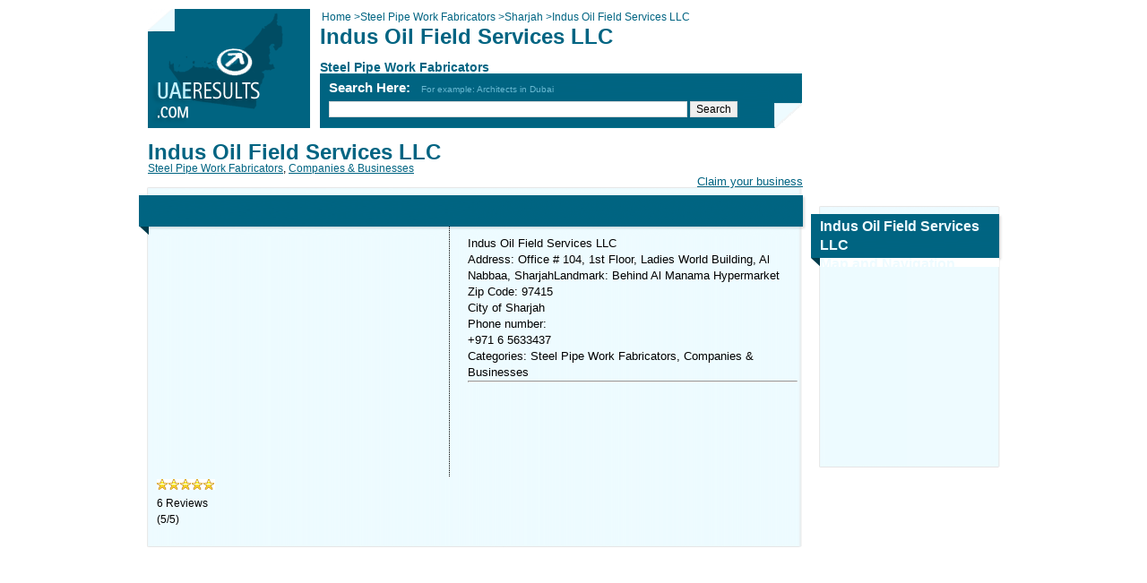

--- FILE ---
content_type: text/html; charset=utf-8
request_url: https://www.uaeresults.com/1016151/Steel_Pipe_Work_Fabricators/Sharjah/Indus_Oil_Field_Services_LLC/
body_size: 12722
content:




<html  xmlns:fb="https://www.facebook.com/2008/fbml" prefix="og: https://ogp.me/ns#">
<head><title>
	&#128512;&#128545;&#128519; Indus Oil Field Services LLC, Steel Pipe Work Fabricators, Sharjah, ...+971 6 5633
</title><meta http-equiv="content-type" content="text/html; charset=utf-8" /><meta id="MetaDescription" name="description" content="Indus Oil Field Services LLC Phone and Map of Address: Office # 104, 1st Floor, Ladies World Building, Al Nabbaa, SharjahLandmark: Behind Al Manama Hypermarket, Sharjah, Business Reviews, Consumer Complaints and Ratings for Steel Pipe Work Fabricators in Sharjah. Contact Now!" /><meta property="og:image" content="https://www.uaeresults.com/images/share_image.jpg" />
    
     <style type="text/css">
        .ratingStar,a{cursor:pointer}#body,#slogon{position:relative}#footer,.box,.box .b,.box .b2,.box .hr,.clear{clear:both}.ratingStar,.tags a,a.title,small{display:block}*{font-family:arial,sans-serif;margin:0}body,h1,h2,h3,html{padding:0}html{overflow-y:scroll!important}body,html,input,textarea{font-size:12px}body{line-height:1.5em}a img{border:0}.stack,input,textarea{border:1px solid #d9d9d9}a{color:#006482;text-decoration:underline}#body{width:950px;margin:10px auto}#main_area{width:731px;float:left;padding-bottom:20px}#side_area{width:200px;float:right;padding-bottom:20px}.google{overflow:hidden;margin:0 0 20px;float:left}.google.antimargin{margin:-10px -10px 20px}.google.x200x200{width:200px;height:200px}.google.x200x110{width:200px;height:110px}.google.x728x90{width:728px;height:90px}.google.x728x15{width:728px;height:15px}.google.x336x279{width:336px;height:279px}#slogon{width:731px;height:141px;background:url(/images/slogon.png) left top no-repeat;margin:0 0 10px}#slogon #cse-search-box{position:absolute;left:202px;top:77px}#slogon #crumbs,#slogon .h1_sub,#slogon h1{position:absolute;left:192px;color:#006482}#slogon #crumbs{top:0;padding-left:2px}#slogon h1{top:22px;font-size:24px}#slogon .h1_sub{top:56px;font-size:14px;font-weight:700}#slogon .title{padding:2px 0 4px;font-size:15px;color:#fff;font-weight:700}#slogon #google_search_line{width:400px}#slogon .example{color:#69B9D2;font-size:10px;font-weight:400}#slogon.special{margin-right:-7px;width:738px;background-image:url(/images/slogon2.png)}#slogon.special #cse-search-box{top:20px}#slogon.special .title{font-size:18px;padding-bottom:10px;color:#EEFBFF}#slogon.special #google_search_line{width:410px}#slogon.special a{display:block;padding-top:11px;color:#EEFBFF}#slogon.special .example{font-size:12px}#logo{position:absolute;top:0;left:0}#page_content h1{color:#006482;font-size:24px}#page_content h1.strong{color:#fff;background-color:#006482;font-size:16px;padding:10px 20px;margin-bottom:20px}.alert,small{font-size:11px}#page_content .address_box{width:370px;float:right;font-size:11px;line-height:12px}.fte{padding:10px;margin:0 0 20px}small{color:#006482;line-height:15px}#bussiness_logo{width:200px;margin-bottom:20px}.facebook{float:left}.email_this,.send{float:right}.form input{width:200px}.form textarea{width:520px;height:70px}.form td{vertical-align:top}.alert{color:red;line-height:11px;height:11px}.tags a{float:left;line-height:40px;height:40px;padding:2px 5px}.stack{background:#fff;padding:1px}.stack .item{background:#C8E3EC;font-weight:700;padding:1px 2px;margin:2px}.stack .item a{float:right;font-size:10px}.stack.wide .item{width:335px}#main_area .box{background:url(/images/main-box/m.png) left;margin:0 -2px 20px -10px;width:715px;padding:0 10px 0 20px}#main_area .box .b,#main_area .box .b2,#main_area .box .hr,#main_area .box h2{width:745px;margin:0 -10px 0 -20px}#main_area .box .content .hr{margin:0 -40px 0 -50px}#main_area .box h2{background:url(/images/main-box/t.png);height:54px;line-height:54px;color:#EEFBFF;font-size:16px;text-indent:20px}#main_area .box h2.inner{background-position:0 -1px;height:53px;line-height:53px}#main_area .box .hr{height:1px;background:url(/images/main-box/hr.png) center center no-repeat;padding:5px 0}#main_area .box .b{margin-top:10px;height:2px;background:url(/images/main-box/b.png) top left}#main_area .box .b2{margin-top:10px;height:33px;background:url(/images/main-box/b2.png) top left}#main_area .box .content{padding:0 30px}#side_area .box{background:url(/images/side-box/m.png) left;width:184px;padding:0 10px 0 20px;margin:0 -2px 20px -10px}#side_area .box .b,#side_area .box .b2,#side_area .box h2{width:214px;margin:0 -10px 0 -20px}#side_area .box h2{background:url(/images/side-box/t.png) left;height:35px;line-height:21px;color:#EEFBFF;font-size:16px;width:184px;padding:17px 20px 3px 10px}#side_area .box .b{margin-top:10px;height:2px;background:url(/images/side-box/b.png) top left}#side_area .box .b2{margin-top:10px;height:29px;background:url(/images/side-box/b2.png) top left}#side_area .box.map h2{background:url(/images/side-box/t-map.png) top left;height:48px;padding:12px 20px 8px 10px}h2.content,h3.content{color:#006482;padding:10px 0;line-height:21px;font-size:16px}#side_area .box.map .map_frame{margin:-10px;width:200px;height:232px}img.icon{width:54px;height:54px;float:left}div.promotion{width:570px;float:right}a.title{font-size:16px;font-weight:700}h3.content{font-weight:400}.letters .active,.letters a{font-size:11px;float:left;height:20px;line-height:20px;text-align:center;margin-right:6px;text-decoration:none}.letters{margin-bottom:20px;text-align:center}.letters a{width:20px;background:url(/images/letter-bg.png) top right;color:#006482}.letters input{float:left}.letters a.active,.letters a:hover{background-position:top left;color:#EEFBFF}.letters a.button{width:auto;float:left}.letters .active{width:20px;background:url(/images/letter-bg.png) top left;color:#EEFBFF}.form{border-spacing:0;padding:15px 0}.form *{vertical-align:middle}.results_table{width:100%;color:#006482}.results_table th{padding-top:20px;text-align:left;font-weight:700;color:#006482;text-decoration:underline}.results_table a{color:#35B0D2}.more{float:right;margin-right:42px;line-height:26px}#footer{padding:20px;background-color:#006482;color:#fff}#bottom_menu{text-align:center;color:#006482;padding:12px}#bottom_menu a{color:#006482;padding:0 20px;border-left:1px solid #006482;text-decoration:none}#bottom_menu a.first{border-left:none}.textbox_search{width:220px;margin-top:5px}.AutoCompleteExtender_CompletionList{color:windowtext;padding:1px;font-size:small;background-color:Gray}.AutoCompleteExtender_CompletionListItem{text-align:left;background-color:#fff}.AutoCompleteExtender_HighlightedItem{background-color:Silver;color:windowtext;font-weight:700;font-size:small}.ratingStar{font-size:0;width:13px;height:12px;margin:0;padding:0;background-repeat:no-repeat}.filledRatingStar{background-image:url(/images/FilledStar.png)}.emptyRatingStar{background-image:url(/images/EmptyStar.png)}.savedRatingStar{background-image:url(/images/SavedStar.png)}
    </style>
    
    <!--[if IE 6]><link type="text/css" href="../../../../includes/ie6.css" rel="stylesheet" /><![endif]-->
    <!--[if IE 7]><link type="text/css" href="../../../../includes/ie7.css" rel="stylesheet" /><![endif]-->
    <meta name="viewport" content="width=device-width, initial-scale=1.0, maximum-scale=1.0" />
   
    <style type="text/css">
        @media only screen and (max-width:46em){.Addressfirstpart {word-break: break-all;} body{font-size:17px!important}#body{width:96%!important;margin:0 auto}a,div,input,p,span,textarea{font-size:inherit!important}.address_box{overflow:hidden!important}.address_box p{text-align:left!important;line-height:35px!important}#cse-search-box,.google,.google.x200x200{text-align:center}#main_area,#main_area .box,#main_area .box .b,#main_area .box .hr,#side_area,#side_area .box,#side_area .box .b2,#slogon,#slogon.special,.address_box,.facebook{float:none!important;width:100%!important}#main_area .box,#main_area .box .b2,#side_area .box,#side_area .box .b2{background-image:none!important;background-color:#EEFBFF!important}#main_area .box,#side_area .box{margin:0!important;padding:0!important}#google_search_line{width:75%!important;float:none!important}.google{margin:25px 0!important;float:none!important}#HyperLinkLikes,#logo,.address_box p br,.strong{display:none!important}.facebook{margin:20px 0!important}#HyperLinkNew img{width:100%}#DataPager2{background:0 0!important;margin:0 auto!important}#main_area #slogon a:first-child,#slogon.special a:first-child{display:block;width:181px;height:133px;background:url(http://www.uaeresults.com/mobile/uae.jpg) no-repeat;margin:0 auto}td,th,tr{display:block!important}#BreadCrumbs a,#HyperLinkCategory,#HyperLinkCity,#HyperLinkHome{display:inline!important;width:auto!important;height:auto!important;background:0 0!important;margin:inherit!important}#main_area .box,#main_area .box .b2,.google.x200x200,.letters{width:100%!important}#google_search_line,#slogon,.strong,input[type=button]{-webkit-border-radius:5px;border-radius:5px}#slogon{background-color:#006481!important;background-image:none!important;overflow:hidden;height:auto!important;-webkit-border-radius:5px;border-radius:5px}#slogon,#slogon #crumbs,#slogon #cse-search-box,#slogon .h1_sub,#slogon h1{position:static!important}#main_area .box,#main_area .box .b,#main_area .box .b2,#main_area .box .hr,#main_area .box h2{margin:0!important;padding:0!important}.letters a,.letters span{display:block!important;font-size:103%!important;padding:2px!important;background-image:none!important;background-color:#EDFBFF!important;-webkit-border-radius:5px;border-radius:5px}.letters a.active,.letters a:hover,.letters span.active{background-image:none!important;background-color:#004C63!important}tr{margin:0 0 20px}#main_area .box h2,#side_area .box h2{background-image:none!important;background-color:#006481!important;height:auto!important;line-height:30px!important;padding:0 0 0 2%!important;margin:0!important;overflow:hidden!important;float:none!important;width:98%!important;text-indent:inherit!important;-webkit-border-radius:5px 5px 0 0;border-radius:5px 5px 0 0}#main_area .box .content{padding:0!important}.results_table tr{float:left;width:48%}.results_table tr td{margin-bottom:10px;text-align:center;min-height:50px}#main_area .box .hr{margin:10px 0!important}#crumbs,#slogon h1{background:#EEFBFF;padding:10px 5px}#cse-search-box{font-size:55%!important}.form{overflow:hidden;margin-bottom:20px}.form td{width:21%!important;min-height:25px;float:left;margin-right:2%;margin-bottom:5px;font-size:80%!important;line-height:15px}.form td input,.form td select{width:98%!important}.form textarea{width:calc(100% + 100%)}.stack{width:95%}#map-canvas,.gm-style,.map_frame{width:100%!important;margin:0!important}#map-canvas{position:inherit!important}.gm-style,.map_frame{position:static!important}.googlepadding25px{padding:15px 0 0}.googlepadding35px{padding:25px 0 0}.boxh2{font-size:18px!important}.lineheight{line-height:35px;min-height:75px}.letters input{float:inherit!important;margin:10px 10px 0}.paddingphone{padding:10px 0!important;line-height:45px}.Reletedentity,.firstbox{word-wrap:break-word}@media only screen and (max-height:499px) and (min-height:480px){.Addressfirstpart{line-height:45px;min-height:225px}.Reletedentity{min-height:65px}.firstbox{min-height:335px;line-height:35px}.secoundbox{min-height:325px;line-height:50px}#DataPager2{width:98%}.googlepadding25px{padding:0!important}.lineheight{min-height:0!important}}@media only screen and (max-height:568px) and (min-height:500px){.Addressfirstpart{line-height:45px;min-height:310px}.Reletedentity{min-height:152px}.firstbox{min-height:385px;line-height:35px}.secoundbox{min-height:335px;line-height:50px}#DataPager2{width:98%}.googlepadding25px{padding:0!important}.lineheight{min-height:0!important}}@media only screen and (max-height:592px) and (min-height:569px){.Addressfirstpart{line-height:45px;min-height:335px}.Reletedentity{min-height:180px}.googlepadding25px{padding:0!important}.lineheight{min-height:0!important}}@media only screen and (max-height:640px) and (min-height:593px){.Addressfirstpart{line-height:45px;min-height:386px}.Reletedentity{min-height:224px}.firstbox{min-height:410px;line-height:35px}.secoundbox{min-height:405px;line-height:50px}#DataPager2{width:87%}.googlepadding25px{padding:0!important}.lineheight{min-height:0!important}}@media only screen and (max-height:667px) and (min-height:641px){.Addressfirstpart{line-height:45px;min-height:402px}.Reletedentity{min-height:225px}.firstbox{min-height:520px;line-height:35px}.secoundbox{min-height:510px;line-height:50px}#DataPager2{width:84%}.googlepadding25px{padding:0!important}.lineheight{min-height:0}}@media only screen and (max-height:732px) and (min-height:668px){.Addressfirstpart{line-height:45px;min-height:385px}.Reletedentity{min-height:215px}.firstbox{min-height:500px;line-height:35px}.secoundbox{min-height:520px;line-height:50px}#DataPager2{width:76%}.googlepadding25px{padding:0!important}.lineheight{min-height:0!important}}@media only screen and (max-height:736px) and (min-height:733px){.Addressfirstpart{line-height:45px;min-height:364px}.Reletedentity{min-height:203px}.firstbox{min-height:595px;line-height:35px}.secoundbox{min-height:560px;line-height:50px}#DataPager2{width:84%}.googlepadding25px{padding:0!important}.lineheight{min-height:0!important}}@media only screen and (max-height:820px) and (min-height:737px){.Addressfirstpart{line-height:45px;min-height:485px}.Reletedentity{min-height:224px}.firstbox{min-height:550px;line-height:35px}.secoundbox{min-height:550px;line-height:50px}#DataPager2{width:68%}.googlepadding25px{padding:0!important}.lineheight{min-height:0!important}}}
    </style>
   
    <style type="text/css">
        .clsRelative {
            position: relative !important;
        }
    </style>
</head>
<body dir="ltr">
    <div id="fb-root"></div>
    
    <form method="post" action="./?id=1016151&amp;category=Indus_Oil_Field_Services_LLC&amp;city=Sharjah" id="form1">
<div class="aspNetHidden">
<input type="hidden" name="ToolkitScriptManager1_HiddenField" id="ToolkitScriptManager1_HiddenField" value="" />
<input type="hidden" name="__EVENTTARGET" id="__EVENTTARGET" value="" />
<input type="hidden" name="__EVENTARGUMENT" id="__EVENTARGUMENT" value="" />
<input type="hidden" name="__VIEWSTATE" id="__VIEWSTATE" value="/[base64]/[base64]/////w9kxKDw6+5lOfnBxzQ2grxECKLX7tbOUMtS+E63BuL6ceA=" />
</div>

<script type="text/javascript">
//<![CDATA[
var theForm = document.forms['form1'];
if (!theForm) {
    theForm = document.form1;
}
function __doPostBack(eventTarget, eventArgument) {
    if (!theForm.onsubmit || (theForm.onsubmit() != false)) {
        theForm.__EVENTTARGET.value = eventTarget;
        theForm.__EVENTARGUMENT.value = eventArgument;
        theForm.submit();
    }
}
//]]>
</script>


<script src="/WebResource.axd?d=Xx2k5hT2b_S1TIXmzIl65Fvby2JVYQZz-zh5epJI7J_bGYMs-QbEB5OP7WyYCB-I-Cd3zkQT3f4f3mZ_PnYd4Bir1jEwcvGW-kCMhkNyBMk1&amp;t=637454068754849868" type="text/javascript"></script>


<script src="/ScriptResource.axd?d=fJzlSCJWeD8iCR9u4SiHxVpEZtpay6ETtww7u0lsTK7rtdSD9RZoNZQLJc8lokwrHAz-BWHa-NftuCMQB8vVlNCA0067iYdS45Njke1Fk2RYLIE3m5am4HqspxJzyK42DJnuAEi96wOIotKkXNZusXC1cve2N_Ix2Pgsy4eDuq81&amp;t=363be08" type="text/javascript"></script>
<script src="/ScriptResource.axd?d=4Ib_NGnCfrX4gJADJPYqPPIGFDOjOiUY18VQT-oj5Anny-z9KqKE_AT2QEl4VMiS_SeQDb6Yx7pbmYFnmupAocXszqP31S4gxdfhEW9BSb5pE4kccc2G2PhzoRU9yeS_Vz8XT4mVrQhpu-SgtdZtG_vnakfildHPYvhGfmvvPhKkG15cVHHU44QaU2jpr4W20&amp;t=363be08" type="text/javascript"></script>
<script src="/entity.aspx?_TSM_HiddenField_=ToolkitScriptManager1_HiddenField&amp;_TSM_CombinedScripts_=%3b%3bAjaxControlToolkit%2c+Version%3d3.0.30512.20315%2c+Culture%3dneutral%2c+PublicKeyToken%3d28f01b0e84b6d53e%3ahe%3a2a404968-beb9-41c5-98fb-26019e941d81%3a91bd373d%3a462aa142" type="text/javascript"></script>
<div class="aspNetHidden">

	<input type="hidden" name="__VIEWSTATEGENERATOR" id="__VIEWSTATEGENERATOR" value="F104DEDA" />
	<input type="hidden" name="__EVENTVALIDATION" id="__EVENTVALIDATION" value="/wEdAAO7pdmiQT+qrW957J/6D3/XjK4JhRX6q57o5kHU/U3ee+fkNNKo3UhwY8QuGgRjvfTfcaDvMoFmX4M3eRN5IBYGOqh9SyV8xz1XpJGwrvy+LQ==" />
</div>
        <div id="body">
            <div id="main_area">
                <div id="slogon">
                    <a id="HyperLink2" href="../../../../"><img id="logo" alt="" src="../../../../images/logo.png" /></a>
                    
                    <div id="crumbs" itemprop="breadcrumb" style="overflow: hidden">
                        <div itemscope style="float: left">
                            <a id="HyperLinkHome" itemprop="url" href="../../../../" style="text-decoration:none;"><span itemprop="title">Home</span>  > </a>
                        </div>
                        <div itemscope style="float: left">
                            <a id="HyperLinkCategory" itemprop="url" href="https://www.uaeresults.com/Steel_Pipe_Work_Fabricators/" style="text-decoration:none;"><span itemprop="title">Steel Pipe Work Fabricators</span>  > </a>
                        </div>
                        <div itemscope style="float: left">
                            <a id="HyperLinkCity" itemprop="url" href="https://www.uaeresults.com/Steel_Pipe_Work_Fabricators/Sharjah/" style="text-decoration:none;"><span itemprop="title">Sharjah</span>  > </a>
                        </div>
                        <span id="LabelCurrentCrumb">Indus Oil Field Services LLC</span>
                    </div>
                    <h1>Indus Oil Field Services LLC</h1>
                    <div class="h1_sub">Steel Pipe Work Fabricators</div>

                    


    <script type="text/javascript">
    function SearchSite(controlId) 
    { 
        var id;
        if (controlId == null)
        {
            id = 'google_search_line';
        }
        else
        {
            id = controlId.id;
        }
        window.open('https://www.google.ae/cse?cx=partner-pub-9800127580177405:7991046776&ie=UTF-8&q=' +  
        URLEncode(document.getElementById(id).value) + '&sa=Search'); 
    }
    
    function submitenter(myfield, e) 
    { 
        var keycode; 
        if (window.event) 
            keycode = window.event.keyCode;
        else if (e) 
            keycode = e.which;    
        else
            return true; 
        
        if (keycode == 13)     
        { 
            SearchSite(); 
            return false; 
        }    
        else
            return true; 
    }
    
    function URLEncode (clearString) 
    {
          var output = '';
          var x = 0;
          clearString = clearString.toString();
          var regex = /(^[a-zA-Z0-9_.]*)/;
          while (x < clearString.length) {
            var match = regex.exec(clearString.substr(x));
            if (match != null && match.length > 1 && match[1] != '') {
    	        output += match[1];
              x += match[1].length;
            } else {
              if (clearString[x] == ' ')
                output += '+';
              else {
                var charCode = clearString.charCodeAt(x);
                var hexVal = charCode.toString(16);
                output += '%' + ( hexVal.length < 2 ? '0' : '' ) + hexVal.toUpperCase();
              }
              x++;
            }
          }
          return output;
    }

    </script>
	<div id="cse-search-box">
		<div id="UcSearch_DivSearch" class="title">Search Here: &nbsp; <span class="example">For example: Architects in Dubai</span>		
		</div>
		<input type="text" name="q" id="google_search_line" size="51" onkeypress="return submitenter(this,event)"/>
		<input type="button" name="sa" value="Search" onclick="SearchSite();" />
	</div>
	
	<script type="text/javascript" src="https://www.google.ae/cse/brand?form=cse-search-box&amp;lang=en"></script>			
    <input name="UcSearch$hiddenData" type="hidden" id="UcSearch_hiddenData" />			
                </div>
                <meta property="og:url" content="https://www.UAERESULTS.com/1016151/Steel_Pipe_Work_Fabricators/Sharjah/Indus_Oil_Field_Services_LLC/" />
                <meta property="og:title" content="Indus Oil Field Services LLC" />
                <meta property="og:type" content="company" />
                <meta property="og:site_name" content="United Arab Emirates Pages" />
                <meta property="og:image" content="https://www.UAERESULTS.com/images/logo.png" />
                <meta property="og:page_id" content="1016151" />
                <meta property="og:description" content="Indus Oil Field Services LLC Phone and Map of Address: Office # 104, 1st Floor, Ladies World Building, Al Nabbaa, SharjahLandmark: Behind Al Manama Hypermarket, Sharjah, Business Reviews, Consumer Complaints and Ratings for Steel Pipe Work Fabricators in Sharjah. Contact Now!" />


                <div id="page_content">

                    <div class="address_box">
                        <p style="text-align: right; margin: 0px"></p>
<p style="text-align: right; margin: 0px"><br/></p>
<p style="text-align: right; margin: 0px"><br/></p>
<p style="text-align: right; margin: 0px"><br/></p>
<p style="text-align: right; margin: 0px"><a shape="rect" href="https://www.uaeresults.com/AddEntity.aspx" target="_self"><span style="font-family: arial,helvetica,sans-serif; font-size: 10pt">Claim your business</span></a></p>
                    </div>

                    <div itemscope itemtype="https://schema.org/LocalBusiness">

                        <meta itemprop="interactionCount" content="UserLikes:0" />
                        <meta itemprop="interactionCount" content="UserPlusOnes:0" />
                        <mata itemprop="map" content="https://maps.google.com/?ie=UTF8&om=1&ll=24.4666667,54.3666667&z=14" />
                        <h1 class="lineheight"><span itemprop="name">Indus Oil Field Services LLC</span></h1>
                        <div itemprop="geo" itemscope itemtype="https://schema.org/GeoCoordinates">
                            <meta itemprop="latitude" content="24.4666667" />
                            <meta itemprop="longitude" content="54.3666667" />
                        </div>
                        <div id="DivCategories" class="lineheight" itemscope="" itemtype="https://schema.org/Offer"><span><a itemprop="category" href='https://www.uaeresults.com/Steel_Pipe_Work_Fabricators/'>Steel Pipe Work Fabricators</a></span><span>, </span><a itemprop="category" href='https://www.uaeresults.com/Companies_And_Businesses/'>Companies & Businesses</a></div>

                        <div class="clear"></div>
                        
                        <div>
                            
                        </div>
                        
                        <div class="box">
                            
                            <h2></h2>
                            
                            <div class="google x336x279 antimargin" id="google_dsk_ads_1" style="margin-right: 20px; margin-bottom: 0; border-right-style: dotted; border-right-width: thin;">
                               
                            </div>
                            
                            <p style="font-size: 13px">Indus Oil Field Services LLC<br />
Address: Office # 104, 1st Floor, Ladies World Building, Al Nabbaa, SharjahLandmark: Behind Al Manama Hypermarket Zip Code: 97415<br />
City of Sharjah<br />
Phone number:<br/> +971 6 5633437 <br />
Categories: Steel Pipe Work Fabricators,  Companies & Businesses
<hr /><a shape="rect" href="<a shape='rec' href='https://' target='_blank'></a><br/>" target="_blank"><a shape='rec' href='https://' target='_blank'></a><br/></a><br />
<br />
<br />
 <br />
<br />
</p>
                            
                            <p style="font-size: 13px"></p>
                            <script type="text/javascript">
//<![CDATA[
Sys.WebForms.PageRequestManager._initialize('ToolkitScriptManager1', 'form1', ['tup1','up1'], [], [], 90, '');
//]]>
</script>

                            <div id="up1">
	
                                    <div onclick="sameRatingClicked();">
                                        <div id="rating">
		<input type="hidden" name="rating_RatingExtender_ClientState" id="rating_RatingExtender_ClientState" value="5" />
                                        <a href="javascript:void(0)" id="rating_A" title="5" style="text-decoration:none"><span id="rating_Star_1" class="ratingStar filledRatingStar" style="float:left;">&nbsp;</span><span id="rating_Star_2" class="ratingStar filledRatingStar" style="float:left;">&nbsp;</span><span id="rating_Star_3" class="ratingStar filledRatingStar" style="float:left;">&nbsp;</span><span id="rating_Star_4" class="ratingStar filledRatingStar" style="float:left;">&nbsp;</span><span id="rating_Star_5" class="ratingStar filledRatingStar" style="float:left;">&nbsp;</span></a>
	</div>

                                    </div>
                                    <span style="padding-left: 15px; margin-top: 0px; top: 0px; position: relative; direction: ltr">
                                        <span id="Label1"></span>

                                    </span>
                                    <div id="divRating" itemprop="aggregateRating" itemscope="" itemtype="https://schema.org/AggregateRating">
                                           <span itemprop="ratingCount">6</span> Reviews<br />
                                           (<span itemprop="ratingValue">5</span>/<span itemprop="bestRating">5</span>)
                                        <meta itemprop="worstRating" content="1" />
                                    </div>
                                
</div>
                            <div class="b"></div>
                        </div>
                    </div>


                    <div class="facebook" style="float: right; margin-bottom: 15px">
                        <!-- % =Utils.GetFreeText(38, Cache)% -->
                        
                        <fb:like href="" send="true" width="450" show_faces="true" layout="button_count" font=""></fb:like>
                        
                        
                    </div>
                    
                    <div class="google x728x90 " id="google_dsk_ads_2">
                       
                    </div>
                    
                </div>
                  
                <div class="box Reletedentity">
                    
                    

                    <h2 class="inner">Steel Pipe Work Fabricators</h2>
                    <div style="margin: 0 -10px 0 -10px;">
                        
                    </div>
                    <div class="content">
                        
                                
                                <a href="https://www.uaeresults.com/1016148/Steel_Pipe_Work_Fabricators/Sharjah/Al_Jazeera_Tubes_Mills_Co_SAOG/" class="title">Al Jazeera Tubes Mills Co SAOG</a>
                                <p><span style="color: #000000">Address: Office # 601, 6th Floor, Golden Tower, Buheira Corniche Road, Al Majaz 1, Al Majaz, SharjahLandmark: Opposite Marbella Resort, Sharjah. See full address and map.<br />
Categories: Steel Pipe Work Fabricators<br />
<a shape='rec' href='https://' target='_blank'></a><br/>
</span></p>
                            
                                <div class="hr"></div>
                            
                                <a href="https://www.uaeresults.com/1016150/Steel_Pipe_Work_Fabricators/Sharjah/Bestind_Fabrica_Mechanical_Eng_Company_Ltd/" class="title">Bestind Fabrica Mechanical Eng Company Ltd</a>
                                <p><span style="color: #000000">Address: First Industrial Street (BMW Road), Industrial Area # 1, SharjahLandmark: Near Rainbow Aluminium & Glass Co LLC, Sharjah. See full address and map.<br />
Categories: Steel Pipe Work Fabricators<br />
<a shape='rec' href='https://' target='_blank'></a><br/>
</span></p>
                            
                                <div class="hr"></div>
                            
                                <a href="https://www.uaeresults.com/1016153/Steel_Pipe_Work_Fabricators/Sharjah/Offshore_Mechanical_Trading/" class="title">Offshore Mechanical Trading</a>
                                <p><span style="color: #000000">Address: Dubai, Dubai. See full address and map.<br />
Categories: Steel Pipe Work Fabricators<br />
<a shape='rec' href='https://' target='_blank'></a><br/>
</span></p>
                            
                                <div class="hr"></div>
                            
                                <a href="https://www.uaeresults.com/1016156/Steel_Pipe_Work_Fabricators/Sharjah/Supertech_Metal_Industry_LLC/" class="title">Supertech Metal Industry LLC</a>
                                <p><span style="color: #000000">Address: New Industrial Area, AjmanLandmark: Opposite Global Pioneer Aluminium, Ajman. See full address and map.<br />
Categories: Steel Pipe Work Fabricators<br />

</span></p>
                            
                                <div class="hr"></div>
                            
                                <a href="https://www.uaeresults.com/1202875/Steel_Pipe_Work_Fabricators/Sharjah/Retrofit_Electromechanical_Contracting_LLC/" class="title">Retrofit Electromechanical Contracting LLC</a>
                                <p><span style="color: #000000">Address: Near China MAll, Ajman. See full address and map.<br />
Categories: Steel Pipe Work Fabricators<br />
<a shape='rec' href='https://' target='_blank'></a><br/>
</span></p>
                            
                                <div class="hr"></div>
                            
                                <a href="https://www.uaeresults.com/1016148/Steel_Pipe_Work_Fabricators/Sharjah/Al_Jazeera_Tubes_Mills_Co_SAOG/" class="title">Al Jazeera Tubes Mills Co SAOG</a>
                                <p><span style="color: #000000">Address: Office # 601, 6th Floor, Golden Tower, Buheira Corniche Road, Al Majaz 1, Al Majaz, SharjahLandmark: Opposite Marbella Resort, Sharjah. See full address and map.<br />
Categories: Steel Pipe Work Fabricators<br />
<a shape='rec' href='https://' target='_blank'></a><br/>
</span></p>
                            
                                <div class="hr"></div>
                            
                                <a href="https://www.uaeresults.com/1016154/Steel_Pipe_Work_Fabricators/Sharjah/Reliance_Way_Steel_Industries_LLC/" class="title">Reliance Way Steel Industries LLC</a>
                                <p><span style="color: #000000">Address: Dubai, Dubai. See full address and map.<br />
Categories: Steel Pipe Work Fabricators<br />
<a shape='rec' href='https://' target='_blank'></a><br/>
</span></p>
                            
                            
                    </div>
                    <div class="b"></div>
                </div>
                
                <div class="google x728x90" id="google_dsk_ads_3">
                   
                </div>
                
            </div>
            
            <div id="side_area">


                
                <div class="google x200x200">
                    <div id="fb-root"></div>
<script>(function(d, s, id) {
  var js, fjs = d.getElementsByTagName(s)[0];
  if (d.getElementById(id)) return;
  js = d.createElement(s); js.id = id;
  js.src = "//connect.facebook.net/en_US/all.js#xfbml=1&appId=137531003038290";
  fjs.parentNode.insertBefore(js, fjs);
}(document, "script", "facebook-jssdk"));</script>
<div class="fb-like-box" data-href="https://www.facebook.com/pages/UAE-results/130577397082630" data-width="200" data-height="200" data-show-faces="true" data-stream="false" data-header="false"></div>
                </div>
                

                <div class="box map">
                    <h2>Indus Oil Field Services LLC<br />
                        Map and Navigation</h2>
                    <iframe class="map_frame" frameborder="0" style="border:0;" id="google_map_frm" allowfullscreen></iframe>
                    
                    <div class="b"></div>
                </div>
                <!-- 
		<div style="text-align:center;margin-top:-15px"><a href="https://maps.google.com/?ie=UTF8&om=1&ll=24.4666667,54.3666667&z=14" target="_blank">Enlarge Map</a></div>
-->
                <div>
                    
                </div>

                
                <div class="google x200x110">
                    
                </div>
                
            </div>
            
            <div id="footer">
                <span style="color: #ffffff; font-size: 8pt; font-weight: bold"><p style="text-align: center; margin: 0px"><span style="color: #ffffff; font-size: 8pt; font-weight: bold">Copyright © 2026<a shape="rect" href="https://www.uaeresults.com/" target="_self"><span style="color: #ffffff"> UAE Results</span></a></span></p></span>
            </div>
            

    <div id="bottom_menu">
        <a id="Footer1_HyperLinkAbout" class="first" href="../../../../About.aspx">about</a>
        <a id="Footer1_HyperLinkContact" href="../../../../Contact.aspx">contact</a>  		
        <!-- <a id="Footer1_HyperLinkSitemap" href="../../../../SiteMap.aspx">site map</a> -->
        <a id="Footer1_HyperLinkLinks" href="../../../../Links.aspx">links</a>
		<a id="Footer1_HyperLinkLegal" href="../../../../Legal.aspx">legal</a>
        <a id="Footer1_HyperLinkAddEntity" href="../../../../AddEntity.aspx">add business</a>
	</div>
	
	<script>
  (function(i,s,o,g,r,a,m){i['GoogleAnalyticsObject']=r;i[r]=i[r]||function(){
  (i[r].q=i[r].q||[]).push(arguments)},i[r].l=1*new Date();a=s.createElement(o),
  m=s.getElementsByTagName(o)[0];a.async=1;a.src=g;m.parentNode.insertBefore(a,m)
  })(window,document,'script','//www.google-analytics.com/analytics.js','ga');

  ga('create', 'UA-42051371-1', 'uaeresults.com');
  ga('send', 'pageview');

</script>
	
        </div>       
    

<script type="text/javascript">
//<![CDATA[

WebForm_InitCallback();Sys.Application.add_init(function() {
    $create(AjaxControlToolkit.RatingBehavior, {"AutoPostBack":true,"CallbackID":"rating","ClientStateFieldID":"rating_RatingExtender_ClientState","EmptyStarCssClass":"emptyRatingStar","FilledStarCssClass":"filledRatingStar","Rating":5,"StarCssClass":"ratingStar","WaitingStarCssClass":"savedRatingStar","id":"rating_RatingExtender"}, null, null, $get("rating"));
});
//]]>
</script>
</form>
    
     
    <script src="../../../../includes/jquery-1.3.2.min.js" type="text/javascript"></script>
    <script type="text/javascript">

        $(document).ready(function () {
            setTimeout(function () {
                $('#google_map_frm').attr("src", "https://www.google.com/maps/embed/v1/place?key=AIzaSyA0PygZ4ntcabDRonZRfDSL59LgleUe9uk&q=Office+%23+104%2c+1st+Floor%2c+Ladies+World+Building%2c+Al+Nabbaa%2c+SharjahLandmark%3a+Behind+Al+Manama+Hypermarket&center=24.4666667,54.3666667&zoom=11");
                 
                $('#google_dsk_ads_3').append('<script async src="https://pagead2.googlesyndication.com/pagead/js/adsbygoogle.js"><\/script> <ins class="adsbygoogle"      style="display:inline-block;width:728px;height:90px"      data-ad-client="ca-pub-9800127580177405"      data-ad-slot="3700447978"><\/ins> <script> (adsbygoogle = window.adsbygoogle || []).push({}); <\/script>');
                 
                var s = document.createElement("script");
                s.type = "text/javascript";
                s.innerHTML = 'window.fbAsyncInit = function () {             FB.init({                 appId: "137531003038290",                  channelUrl: "//https://www.uaeresults.com/channel.html",                  status: true,                  cookie: true,                  xfbml: true              });             FB.Event.subscribe("edge.create",                 function (response) {                     AddLike(response);                 }             );             FB.Event.subscribe("edge.remove",                 function (response) {                     RemoveLike(response);                 }             );         };                  (function (d, s, id) {             var js, fjs = d.getElementsByTagName(s)[0];             if (d.getElementById(id)) return;             js = d.createElement(s); js.id = id;js.async = true;             js.src = "//connect.facebook.net/en_US/all.js#xfbml=1&appId=137531003038290";             fjs.parentNode.insertBefore(js, fjs);         }(document, "script", "facebook-jssdk"));';
                $("body")[0].append(s);
              
            }, 2000);

            setTimeout(function () {
                 
                $('#google_dsk_ads_1').append('<script async src="https://pagead2.googlesyndication.com/pagead/js/adsbygoogle.js"><\/script> <ins class="adsbygoogle"      style="display:inline-block;width:336px;height:280px"      data-ad-client="ca-pub-9800127580177405"      data-ad-slot="8130647574"><\/ins> <script> (adsbygoogle = window.adsbygoogle || []).push({}); <\/script>');                
                $('#google_dsk_ads_2').append('<script async src="https://pagead2.googlesyndication.com/pagead/js/adsbygoogle.js"><\/script> <ins class="adsbygoogle"      style="display:inline-block;width:728px;height:90px"      data-ad-client="ca-pub-9800127580177405"      data-ad-slot="9746981571"><\/ins> <script> (adsbygoogle = window.adsbygoogle || []).push({}); <\/script>');                
                 
                
            }, 1500);

            $('#up1').css('padding-bottom', '10px');
            
            var lngth = 0;
            $('#crumbs').each(function () {
                $(this).find('div').each(function ()
                { lngth += $(this).find('span').text().length; });

            });
            if (lngth + $('#LabelCurrentCrumb').text().length > 96) {
                $('#crumbs').css('font-size', '10px');
                $('#LabelCurrentCrumb').css('font-size', '10px');
            }
             
        });

    </script>
    <script type="text/javascript">
        function sameRatingClicked() {

            var currentRating = document.getElementById('rating_RatingExtender_ClientState');
            if (currentRating != null && currentRating.value == 5)
            {
                __doPostBack('rating', '');
            }
        }

        function AddLike(url) {

            $.ajax({
                type: "POST",
                url: "https://www.uaeresults.com/LikeCounter.aspx/AddLike",
                data: '{entityId: "1016151", categoryId:"5863", url:"' + url + '", state: "+"  }',
        contentType: "application/json; charset=utf-8",
        dataType: "json"
            });
        }

        function RemoveLike(url) {

            $.ajax({
                type: "POST",
                url: "https://www.uaeresults.com/LikeCounter.aspx/AddLike",
                data: '{entityId: "1016151", categoryId:"5863", url:"' + url + '", state: "-"  }',
        contentType: "application/json; charset=utf-8",
        dataType: "json"
            });
        }

        function PlusOne(data) {

            $.ajax({
                type: "POST",
                url: "https://www.uaeresults.com/LikeCounter.aspx/PlusOne",
                data: '{entityId: "1016151", categoryId:"5863", url:"' + data.href + '", state:"' + data.state + '"  }',
        contentType: "application/json; charset=utf-8",
        dataType: "json"
            });

        }
    </script>
  
    <link rel="icon" href="/favicon.ico" type="image/x-icon" />
<link rel="shortcut icon" href="/favicon.ico" type="image/x-icon" />
<meta property="fb:admins" content="100000584340326" />
    <script type="application/ld+json">
    {
  "@context": "https://schema.org",
  "@type": "BreadcrumbList",
  "itemListElement": [{
    "@type": "ListItem",
    "position": 1,
    "name": "Home",
    "item": "https://www.uaeresults.com"
  },{
    "@type": "ListItem",
    "position": 2,
    "name": "Steel Pipe Work Fabricators",
    "item": "https://www.uaeresults.com/Steel_Pipe_Work_Fabricators/"
  }, {
    "@type": "ListItem",
    "position": 3,
    "name": "Sharjah",
    "item": "https://www.uaeresults.com/Steel_Pipe_Work_Fabricators/Sharjah/"
  },{
    "@type": "ListItem",
    "position": 4,
    "name": "Indus Oil Field Services LLC",
    "item": "https://www.uaeresults.com/1016151/Steel_Pipe_Work_Fabricators/Sharjah/Indus_Oil_Field_Services_LLC/"
  }]
}
        
</script>
<script defer src="https://static.cloudflareinsights.com/beacon.min.js/vcd15cbe7772f49c399c6a5babf22c1241717689176015" integrity="sha512-ZpsOmlRQV6y907TI0dKBHq9Md29nnaEIPlkf84rnaERnq6zvWvPUqr2ft8M1aS28oN72PdrCzSjY4U6VaAw1EQ==" data-cf-beacon='{"version":"2024.11.0","token":"f30620754a0741df82b4822d20c4bd0b","r":1,"server_timing":{"name":{"cfCacheStatus":true,"cfEdge":true,"cfExtPri":true,"cfL4":true,"cfOrigin":true,"cfSpeedBrain":true},"location_startswith":null}}' crossorigin="anonymous"></script>
</body>
</html>


--- FILE ---
content_type: text/html; charset=utf-8
request_url: https://www.google.com/recaptcha/api2/aframe
body_size: 268
content:
<!DOCTYPE HTML><html><head><meta http-equiv="content-type" content="text/html; charset=UTF-8"></head><body><script nonce="PLz2nOoTQ76omYdQAvtIGQ">/** Anti-fraud and anti-abuse applications only. See google.com/recaptcha */ try{var clients={'sodar':'https://pagead2.googlesyndication.com/pagead/sodar?'};window.addEventListener("message",function(a){try{if(a.source===window.parent){var b=JSON.parse(a.data);var c=clients[b['id']];if(c){var d=document.createElement('img');d.src=c+b['params']+'&rc='+(localStorage.getItem("rc::a")?sessionStorage.getItem("rc::b"):"");window.document.body.appendChild(d);sessionStorage.setItem("rc::e",parseInt(sessionStorage.getItem("rc::e")||0)+1);localStorage.setItem("rc::h",'1769473485966');}}}catch(b){}});window.parent.postMessage("_grecaptcha_ready", "*");}catch(b){}</script></body></html>